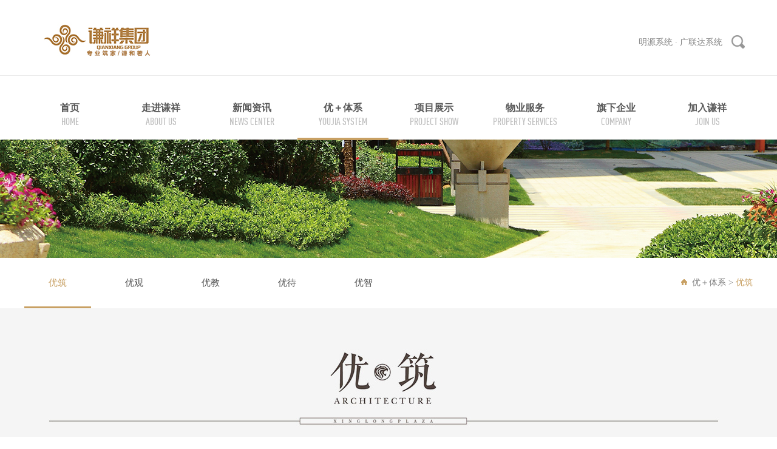

--- FILE ---
content_type: text/html; charset=gb2312
request_url: http://qxqiye.cn/system.aspx
body_size: 3503
content:
<!DOCTYPE html PUBLIC "-//W3C//DTD HTML 4.0 Transitional//EN" "http://www.w3.org/TR/xhtml1/DTD/xhtml1-transitional.dtd">
<html xmlns="http://www.w3.org/1999/xhtml">
<head>
<meta http-equiv="Content-Type" content="text/html; charset=gb2312" />
<meta name="author" content="新火线www.fo-sun.com" />
<title>优筑 - 谦祥集团</title>
<script type="text/javascript" src="js/jquery-1.7.2.js"></script>
<script type="text/javascript" src="js/jquery.SuperSlide.2.1.js"></script>
<script type="text/javascript" src="js/serch.js"></script>
<link rel="stylesheet" type="text/css" href="css/qxqiye.css"/>
<link rel="stylesheet" type="text/css" href="wow/animate.min.css"/>
<script src="js/global.js"></script>
<script src="js/jquery.nicescroll.min.js"></script>
</head>
<body>
<div class="engdd ziti">
  <div class="eng_ft">HOME</div>
  <div class="eng_ft"> about us</div>
  <div class="eng_ft"> news center</div>
  <div class="eng_ft">youjia system</div>
  <div class="eng_ft"> project show </div>
  <div class="eng_ft">property services </div>
  <div class="eng_ft">Company</div>
  <div class="eng_ft">join us</div>
</div>
<div class="top">
  <div class="logo"><a href="index.aspx"><img src="images/logo.jpg" /></a></div>
  <div class="headlink"> <a href="javascript:;" class="icon-search" rel="nofollow">
    <form id="topsech" name="topsech" method="post" action="search.aspx" style="margin:0px">
      <div class="header-search">
        <input type="text" name="kwd" value="" class="hs-input" placeholder="关键词输入..." style="border: 0px;outline:none;">
        <input type="submit" value="" class="hs-submit">
      </div>
    </form>
    </a> </div>
  <div class="navtt" style="text-align:right;"><a href="http://erp.qxqiye.com:8001" target="_blank">明源系统</a> · <a href="http://geps.qxqiye.com:8088" target="_blank">广联达系统</a> &nbsp;&nbsp;</div>
</div>
<div class="lineqx"></div>
<div id="header" class="neiheader">
  <div id="headerbody">
    <ul id="navbig">
      <li id="navmove"></li>
      <li class="navmore"><a href="index.aspx">首页</a></li>
      <li class="navmore"><a href="about.aspx" >走进谦祥</a>
         <div>
          <ul>
            <li>
              <dl>
                <dd><a href="about.aspx?t=21">董事长致辞</a></dd>
<dd><a href="about.aspx?t=22">集团简介</a></dd>
<dd><a href="about.aspx?t=23">企业愿景</a></dd>
<dd><a href="about.aspx?t=24">企业文化</a></dd>
<dd><a href="about.aspx?t=25">集团架构</a></dd>
<dd><a href="about.aspx?t=26">企业荣誉</a></dd>
<dd><a href="about.aspx?t=27">大事记</a></dd>

              </dl>
            </li>
            <li> <img src="images/ttba.jpg" /></li>
          </ul>
        </div>
      </li>
      <li class="navmore"><a href="news.aspx"  target="_self">新闻资讯</a>
        <div>
          <ul>
            <li>
              <dl>
                <dd><a href="news.aspx?t=28">集团新闻</a></dd>
<dd><a href="news.aspx?t=29">项目动态</a></dd>
<dd><a href="news.aspx?t=64">视频展示</a></dd>

              </dl>
            </li>
            <li> <img src="images/q06.jpg" /></li>
          </ul>
        </div>
      </li>
      <li id="navactive" class="navmore"><a href="system.aspx"  target="_self">优＋体系 </a>
        <div>
          <ul>
            <li>
              <dl>
                <dd><a href="system.aspx?t=31">优筑</a></dd>
<dd><a href="system.aspx?t=32">优观</a></dd>
<dd><a href="system.aspx?t=33">优教</a></dd>
<dd><a href="system.aspx?t=34">优待</a></dd>
<dd><a href="system.aspx?t=35">优智</a></dd>

              </dl>
            </li>
            <li> <img src="images/q03.jpg" /></li>
          </ul>
        </div>
      </li>
      <li class="navmore"><a href="project.aspx"  target="_self">项目展示 </a>
        <div>
          <ul>
            <li>
              <dl>
                <dd><a href="projects/index.aspx?t=2">谦祥·时光序</a></dd>
<dd><a href="projects/index.aspx?t=3">谦祥·万华城</a></dd>
<dd><a href="projects/index.aspx?t=1">谦祥·万和城</a></dd>

              </dl>
            </li>
            <li> <img src="images/q04.jpg" /></li>
          </ul>
        </div>
      </li>
      <li class="navmore"><a href="property.aspx"  target="_self">物业服务 </a>
        <div>
          <ul>
            <li>
              <dl>
                <dd><a href="property.aspx?t=37">物业简介</a></dd>
<dd><a href="property.aspx?t=73">物业理念</a></dd>
<dd><a href="property.aspx?t=39">物业动态</a></dd>
<dd><a href="property.aspx?t=40">联系我们</a></dd>

              </dl>
            </li>
            <li> <img src="images/q05.jpg" /></li>
          </ul>
        </div>
      </li>
      <li class="navmore"><a href="company.aspx"  target="_self">旗下企业 </a>
        <div>
          <ul>
            <li>
              <dl>
                <dd><a href="company.aspx?t=41">投资运营</a></dd>
<dd><a href="company.aspx?t=42">地产开发</a></dd>
<dd><a href="company.aspx?t=43">商业运营</a></dd>
<dd><a href="company.aspx?t=44">物业服务</a></dd>
<dd><a href="company.aspx?t=72">文化教育</a></dd>

              </dl>
            </li>
            <li> <img src="images/q01.jpg" /></li>
          </ul>
        </div>
      </li>
      <li class="navmore"><a href="hr.aspx"  target="_self">加入谦祥 </a>
        <div>
          <ul>
            <li>
              <dl>
                <dd><a href="hr.aspx?t=45">人才理念</a></dd>
<dd><a href="hr.aspx?t=46">社会招聘</a></dd>
<dd><a href="hr.aspx?t=48">团队建设</a></dd>
<dd><a href="hr.aspx?t=49">人才培养</a></dd>
<dd><a href="hr.aspx?t=50">员工风采</a></dd>
<dd><a href="hr.aspx?t=51">联系我们</a></dd>

              </dl>
            </li>
            <li> <img src="images/q02.jpg" /></li>
          </ul>
        </div>
      </li>
    </ul>
  </div>
</div>
<!-- 轮播图结束 --> 
<script type="text/javascript" src="js/SlideDownNav.js"></script>
<div class="blank105"></div>
<div style="width:100%;height:195px;text-align:center;background:url(images/you.jpg) no-repeat top center; clear:both;"></div>
<div class="navmenu">
  <div class="w1200">
    <div class="columns  wow fadeInLeft animated">
      <ul>
        <li class="on"><a href="system.aspx?t=31">优筑<i></i></a></li>
<li><a href="system.aspx?t=32">优观<i></i></a></li>
<li><a href="system.aspx?t=33">优教<i></i></a></li>
<li><a href="system.aspx?t=34">优待<i></i></a></li>
<li><a href="system.aspx?t=35">优智<i></i></a></li>

      </ul>
    </div>
    <div class="crumbs wow fadeInRight animated"><img src="images/home.gif" />&nbsp; 优＋体系 > <font class="dh">优筑</font></div>
  </div>
</div><div class="juzhongbg">
  <div class="juzhong wow fadeInUp animated">
    <div class="neirong">
    <p><img src="/upload/201805/50122ccc-870a-4fee-8cd2-2592489fe2ae.jpg" /><br /></p>
    </div>
  </div>
</div>
<script type="text/javascript">
        $(function () {
            $(".columns #li" +12 +"").addClass("on");
        })
    </script> 
<script type="text/javascript" src="js/other.js"></script> 
<script src="wow/wow.min.js"></script> 
<script>
if (!(/msie [6|7|8|9]/i.test(navigator.userAgent))){
	new WOW().init();
};
</script> 
<div class="bottombg">
  <div class="bottom">
    <div class="bottom_l">谦祥集团 版权所有  ·  <a href="about.aspx?t=22">关于谦祥</a>  ·  <a href="about.aspx?t=65">法律声明</a> ·  <a href="hr.aspx?t=51">联系方式</a>
    <div><a href="https://beian.miit.gov.cn/" target="_blank">闽ICP备2023017481号-1</a> |  技术支持 ：<a href="http://www.fo-sun.com" title="新火线" target="_blank">新火线</a></div></div>
    <div class="bottom_m"><div class="erwei"><img src="images/demo_13.jpg"><span class="d-project-erwei"> <img alt="" width="258" height="258" src="images/weixinzl.jpg"> </span></div></div>
    <div class="bottom_r">  <script language="javascript" type="text/javascript" src="js/index_compress.js"></script> 
        <script language="JavaScript" type="text/javascript">
			  var select_type='1' //下拉列表框的开式：0为选择，1为跳转
			  var input_Name='class_select' //隐藏域的ＩＤ
			  var select_W=201;  //选择框的宽;
			  var select_H=26;  //选择框的高;
			  var font_size=14;  //框里的字体大小;
			  var form_name='form3'  //表单名称;
			  var font_color='#ffffff'  //字体颜色;
			  var select_bgImg='images/link.gif'
			  var add_item=new Array();
			 add_item[0]="|0";
	          add_item[1] = "郑州市房管局|http://www.zzfdc.gov.cn/";

show_select(select_type,input_Name,select_W,select_H,select_bgImg,add_item,form_name,font_color,font_size);
                </script> </div>
  </div>
</div>
<script src="js/backtop.js"></script>
<!--统计开始-->
<div style="display:none">
<script type="text/javascript">var cnzz_protocol = (("https:" == document.location.protocol) ? " https://" : " http://");document.write(unescape("%3Cspan id='cnzz_stat_icon_1254079540'%3E%3C/span%3E%3Cscript src='" + cnzz_protocol + "s4.cnzz.com/stat.php%3Fid%3D1254079540' type='text/javascript'%3E%3C/script%3E"));</script>
</div>
<!--统计结束-->

</body>
</html>


--- FILE ---
content_type: text/css
request_url: http://qxqiye.cn/css/qxqiye.css
body_size: 14710
content:
@charset "gb2312";
body {
	margin:0px;
	padding:0px;
	font-size:14px;
	font-family: "Microsoft YaHei", "微软雅黑";
	background:#fff;
	line-height:26px;
	color:#818181;
}
@font-face {
font-family: 'dincond-medium-webfont';
src: url('../fonts/dincond-medium-webfont.eot');
src: url('../fonts/dincond-medium-webfont.eot?#iefix') format('embedded-opentype'), url('../fonts/dincond-medium-webfont.woff2') format('woff2'), url('../fonts/dincond-medium-webfont.woff') format('woff'), url('../fonts/dincond-medium-webfont.ttf') format('truetype'), url('../fonts/dincond-medium-webfont.svg#novecentowide-bold-webfont') format('svg');
}
h1, h2, h3, h4, h5{
	margin: 0px;
	padding: 0px;
}
a {
	color:#818181;
	text-decoration:none;
}
a:hover {
	color:#b4935f;
	text-decoration:none;
}
dl {
	margin:0px;
	padding:0px;
}
dd {
	display: block;
	margin:0px;
	padding:0px;
	-webkit-margin-start: 5px;
}
form {
	margin:0px;
	padding:0px;
}
img {
	border:0;
}
div {
	margin:0px;
	padding:0px;
}
ul {
	list-style:none;
	margin:0px;
	padding:0px;
}
li {
	list-style:none;
	margin:0px;
	padding:0px;
}
p {
	margin: 0px;
	padding: 0px;
	padding-bottom: 12px;

}
table{
	font-size:14px;
	line-height:28px;
}
.top{
width:1200px;
margin:0 auto;
height:87px;
padding-top:37px;
}
.lineqx{
	background:#ebebeb;
	height:1px;
	clear:both;
	overflow:hidden;
}
.logo{
float:left;
width:280px;
padding-left:30px;
}
.navtt{
float:right;
width:241px;
padding-top:20px;
}
.headlink { width: 38px; height: 38px; float: right; padding-top:17px; }
.headlink a { display: block; width: 38px; height: 38px; -webkit-transition: all .3s; transition: all .3s; }
/*.headlink a:hover{border-color:#4957a2;}*/
.icon-search { background: url(../images/ser.gif) no-repeat 0 3px; float: left; position: relative; }
.headlink .show.icon-search { border-color: #fff; }
.header-search { position: absolute; top: 0px; right: -1px; width: 0px; height: 36px; background: #fff; z-index: 10; overflow: hidden; -webkit-transition: all .4s; transition: all .4s; border: 0; }
.show .header-search { width: 242px; border: 1px solid #cccccc; }
.hs-input { width: 200px; height: 36px; line-height:36px; float: left; border:none; }
.hs-submit { width: 38px; height: 38px; background: url(../images/ser.gif) no-repeat 0px 6px;  cursor: pointer; border:none; }
.engdd{position:absolute; width:1200px; margin-left:-600px; left:50%;top:188px; }
.eng_ft{float:left; width:150px; text-align:center;color:#666;vertical-align:middle;text-decoration:none; height:57px; font-size:16px; color:#bebebe;text-transform : uppercase}
/*顶部导航*/

/*#content .nav .g-wrap {overflow:visible;}*/
.navmenu {
    height: 83px;
	clear:both;
}
.w1200{
	width:1200px;
	margin:0 auto;
}
.navmenu .crumbs {
	float:right;
	padding-left:13px;
	color:#818181;
	font-size:14px;
	text-align:center;
	line-height:21px;
	padding-top:30px;
	position:relative;
}

.columns{position:relative; float: left; height:83px; display:block; line-height:83px;}
.columns ul{overflow: hidden;margin: 0;padding: 0;}
.columns li{float: left;line-height:83px;}
.columns li a{position:relative; font-size: 15px;color: #515151; width:110px; margin-right:16px; text-align: center;position: relative;-webkit-transition: color 0.3s; -moz-transition: color 0.3s; transition: color 0.3s; display:block;}
.columns li a i{display:block; position:absolute; left:50%; bottom:0; width:0; height:3px; background-color: #c8a063; transition: all .3s; -webkit-transition: all .3s; -moz-transition: all .3s;}
.columns li.on a i,.columns  li a:hover i{left:0; width:100%; display:block;}
.columns li.on a ,.columns  li a:hover{color:#c8a063;}
.flash {
	height: 393px;
	margin: 0px auto;
	overflow: hidden;
	position: relative;
	width: 100%;
	background:#3b3f4a;
}
.slides_container {
	height: 393px;
	overflow: hidden;
	width: 100%;
}

.paginposition {
	bottom: 0;
	padding: 30px 0;
	position: absolute;
	text-align: center;
	width: 100%;
	z-index: 100;
}
.pagininer {
	width: 1000px;
	margin: 0 auto;
	position: relative;
}
.slides_control a {
	padding: 393px 1920px;
}
.picnumeric {
	position: absolute;
	width:200px;
	margin-left:-100px;
	left:50%;
}
.picnumeric li {
	display: block;
	float: left;
}
.picnumeric a {
	background:#fff;
	width:40px;
	height:3px;
	color: #FFFFFF;
	float: left;
	font-size: 13px;
	font-weight: bold;
	line-height: 13px;
	margin-right: 9px;
	text-indent: -9999px;
}
.picnumeric .current a {
		background:#c8a063;
	color: #FFFFFF;
	text-decoration: none;
}
.slides_control li {
	background-position: center top;
	background-repeat: no-repeat;
	height: 393px;
	overflow: hidden;
	width:100%;
}
.slides_control {
	width: 100% !important;
}
.prev .bg {
	background: url(../images/left.png) no-repeat scroll 0 0 transparent;
	height: 52px;
	width: 52px;
}
.prev .bg:hover {
	background: url(../images/left1.png) no-repeat scroll 0 0 transparent;
}
.next .bg {
	background:url(../images/r.png) no-repeat;
	height: 52px;
	width: 52px;
}
.next .bg:hover {
	background: url(../images/r1.png) no-repeat scroll 0 0 transparent;
}
.prev {
	left: -52px;
	position: absolute;
	top: 240px;
	z-index: 99;
}
.next {
	right: -52px;
	position: absolute;
	top: 240px;
	z-index: 99;
}
.Stock {
	color: #7C849C;
	font-weight: bold;
	padding: 10px 0;
}
.Stock span {
	color: #7C849C;
	font-size: 13px;
	padding: 0 7px;
	font-weight:bold;
}
.Stock .Percent {
	color: #7C849C;
}
.contentbg{
width:100%;
margin:0 auto;
overflow:hidden;
padding:66px 0px 90px 0px;
background:#f3f3f3;
}
.content{
width:1200px;
margin:0 auto;
}
.contentny{
width:1200px;
margin:0 auto;
padding:100px 0px;
}
.content_l{
float:left;
text-align:left;
width: 834px;
height: 390px;
overflow:hidden;
background:#fff;

	}
	.ipg1{height: 243px;overflow:hidden;}
.ipg1-l{height: 180px;float: left;padding: 14px 30px 39px 0;border-right: 2px solid #f0eeee;overflow: hidden;}
.ipg1-l .img{float: left;}
.ipg1-font{width: 342px;height: 180px;float: left;padding-left: 31px;position: relative;}
.ipg1-font h3{margin: 0;font-size: 18px;line-height: 24px;color: #58585e;}
.ipg1-font h4{margin: 0;padding-top: 15px;font-size: 24px;line-height: 24px;color: #656577;font-family: 'dincond-medium-webfont';font-weight: normal;}
.ipg1-font p{margin: 0;padding-top: 4px;font-size: 14px;line-height: 22px;color: #949a9e;}
.ipg1-font .icon{position: absolute;left: 31px;bottom: 0;}
.ipg1-font .icon em{display: inline-block;padding: 0 12px 0 30px;font-size: 16px;color: #c9c9cf;line-height: 15px;font-style: normal;font-family: 'dincond-medium-webfont';}
.ipg1-font .icon .eye{background: url(../images/icon5.png) no-repeat left center;}
.ipg1-r{float: left;padding: 14px 0 39px 0;}
.content_r {
float:right;
text-align:left;
width:351px;
height: 390px;
overflow:hidden;

	}
.content_r ul li a{
	width:354px;
	padding-left:95px;
	height:124px;
	overflow:hidden;
	border-left:2px solid #c8a063;
	display:block;
	background:url(../images/wang.png) #fff no-repeat -114px 30px;
transition: all .5s;
    -webkit-transition: all .5s;
    -moz-transition: all .5s;
    -ms-transition: all .5s;
    -o-transition: all .5s;
}
.content_r ul li a:hover{
	background:url(../images/wang.png) #c8a063 no-repeat  7px 30px;
	color:#fff;
}
.content_r ul li a.wang1{
	background:url(../images/wang.png) #fff no-repeat -114px -100px;
}
.content_r ul li a.wang1:hover{
	background:url(../images/wang.png) #c8a063 no-repeat  7px -100px;
}
.content_r ul li a.wang2{
	background:url(../images/wang.png) #fff no-repeat -114px -234px;
}
.content_r ul li a.wang2:hover{
	background:url(../images/wang.png) #c8a063 no-repeat  7px -234px;
}
.content_r ul li a:hover h3{
	color:#fff;
}
.content_r ul li a h3{
	font-size:24px;
	clear:both;
	padding-top:34px;
	height:30px;
	color:#323232;
	font-weight:500;
}
.content_r ul li{
	padding-bottom:9px;
}

	.sy_ch{
	color:#767676;
	font-size:18px;
	height:30px;
	line-height:30px;
	padding-top:30px;
	clear:both;
	}
	.sy_eng{
	color:#949494;
	font-size:18px;
	   font-family: 'dincond-medium-webfont';
	height:30px;
	text-transform : uppercase;
	line-height:30px;
	clear:both;
	}
	.sy_hanhai{
	width:296px;
	margin:0 auto;
	clear:both;
	border-bottom:1px solid #dedede;
	height:40px;
	line-height:40px;
	padding-top:15px;
	}
.ziti{
	   font-family: 'dincond-medium-webfont';
	   }
	   	.sy_bt{
	color:#949494;
	font-size:24px;
	   font-family: 'dincond-medium-webfont';
	height:30px;
	text-transform : uppercase;
	line-height:30px;
	clear:both;
	text-align:center;
	padding:100px 0px 90px 0px;
	}

.sy_img { display: block; width: 390px; height: 235px; float: left; overflow: hidden; }
.sy_img a  img { -webkit-transition: 1s; -moz-transition: 1s; -o-transition: 1s; }
.sy_img a:hover img { -webkit-transform: scale(1.05); -o-transform: scale(1.05); -moz-transform: scale(1.05); }

.bottombg {
	width:100%;
	text-align:center;
	clear:both;
	height:100px;
	padding-top:40px;
}
.bottom {
	width:1200px;
	margin:0 auto;
	color:#666;
}
.bottom_m {
	width:200px;
	float:left;
	text-align:left;
}
.erwei{
	float:left;
	cursor:pointer;
}
.erwei .d-project-erwei { position: absolute; width: 196px; height: 0px; bottom: 60px; left: -44px; overflow: hidden; transition: all .3s; }
.erwei .d-project-erwei img { width: 100%; }
.erwei:hover .d-project-erwei { height: 196px; transition: all .3s;  }
.erwei:hover .d-project-erwei img { height: 196px; transition: all .3s; margin-left:0px;  }
.bottom_l {
	width:340px;
	float:left;
	text-align:left;
}
.bottom_l a{
	font-size:14px;
	color:#666666;

}
.bottom_l a:hover{
	font-size:14px;
	color:#c8a063;
	font-weight:bold;
}
	
.bottom_01{
	width:156px;
	float:left;
	padding-top:3px;
}
	
.bottom_m {
	width:140px;
	float:left;
	position:relative;
}
.bottom_m  img{
	margin-right:5px;
}
.bottom_r {
	width:220px;
	float:right;
	text-align:left;
	color:#363636;
	font-size:12px;
	line-height:23px;
	padding-top:3px;
}
.qlslogo {
	border-top:1px solid #e3e3e3;
	border-bottom:1px solid #e3e3e3;
	height:150px;
	padding-top:32px;
	width:100%;
	clear:both;
	background:#FFF;
}
.qls{
	width:1200px;
	margin:0 auto;
}
.tu_l{
float:left;
width:600px;
text-align:left;
}
.tu_r{
float:right;
width:150px;
}
.tu_r ul li a{
float:left;
height:40px;
line-height:40px;
width:150px;
text-indent:20px;
color:#000;
}
.tu_r ul li a:hover{
float:left;
background:#e6212a;
height:40px;
line-height:40px;
color:#FFFFFF;
}
/* 本例子css */
		.picMarquee-left{ width:1200px;  overflow:hidden; position:relative; }
		.picMarquee-left .hd{ overflow:hidden;  height:30px; background:#f4f4f4; padding:0 10px;  }
		.picMarquee-left .hd .prev,.picMarquee-left .hd .next{ display:block;  width:5px; height:9px; float:right; margin-right:5px; margin-top:10px;  overflow:hidden;
			 cursor:pointer; background:url("../images/arrow.png") no-repeat;}
		.picMarquee-left .hd .next{ background-position:0 -50px;  }
		.picMarquee-left .hd .prevStop{ background-position:-60px 0; }
		.picMarquee-left .hd .nextStop{ background-position:-60px -50px; }
		.picMarquee-left .bd{ padding:10px;   }
		.picMarquee-left .bd ul{ overflow:hidden; zoom:1; }
		.picMarquee-left .bd ul li{ margin:0 8px; float:left; _display:inline; overflow:hidden; text-align:center;  }
		.picMarquee-left .bd ul li .pic{ text-align:center; }
		.picMarquee-left .bd ul li .pic img{ width:116px; height:87px; display:block; padding:2px; border:1px solid #fff; }
		.picMarquee-left .bd ul li .pic a:hover img{ border-color:#ccc;  }
		.picMarquee-left .bd ul li .title{ line-height:24px;   }
.about_ban {
    width: 100%;
    height:310px;
    overflow: hidden;
    text-align: center;
    background: url(../images/about_ban.jpg)  no-repeat top center;
	text-align:center;
	color:#FFFFFF;
	font-size:60px;
	position:relative;
	padding-top:200px;
}
.project_ban {
    width: 100%;
    height:310px;
    overflow: hidden;
    text-align: center;
    background: url(../images/project_ban.jpg)  no-repeat top center;
	text-align:center;
	color:#FFFFFF;
	font-size:60px;
	position:relative;
	padding-top:200px;
}
.news_ban {
    width: 100%;
    height:310px;
    overflow: hidden;
    text-align: center;
    background: url(../images/news_ban.jpg)  no-repeat top center;
	text-align:center;
	color:#FFFFFF;
	font-size:60px;
	position:relative;
	padding-top:200px;
}

.product_ban {
    width: 100%;
    height:310px;
    overflow: hidden;
    text-align: center;
    background: url(../images/productbg.jpg)  no-repeat top center;
	text-align:center;
	color:#FFFFFF;
	font-size:60px;
	position:relative;
	padding-top:200px;
}
.scroll_d{background:url(../images/icon.png) left center no-repeat;width:23px;height:34px;position:absolute;bottom:77px;left:50%;margin-left:-11.5px;cursor:pointer;}
.mouseDown{-webkit-transform-style: preserve-3d;-moz-transform-style: preserve-3d;-ms-transform-style: preserve-3d;-o-transform-style: preserve-3d;-webkit-transform: rotateZ(0deg) rotateY(0deg) rotateX(0deg) translate3d(0px, 0px, 0px);-moz-transform: rotateZ(0deg) rotateY(0deg) rotateX(0deg) translate3d(0px, 0px, 0px);-ms-transform: rotateZ(0deg) rotateY(0deg) rotateX(0deg) translate3d(0px, 0px, 0px);-o-transform: rotateZ(0deg) rotateY(0deg) rotateX(0deg) translate3d(0px, 0px, 0px);-webkit-animation:animations100 0.8s ease infinite;-moz-animation:animations100 0.8s ease infinite;-ms-animation:animations100 0.8s ease infinite;-o-animation:animations100 0.8s ease infinite;}
@-webkit-keyframes animations100{
	0%{-webkit-transform: rotateZ(0deg) rotateY(0deg) rotateX(0deg) translate3d(0px, 0px, 0px);-moz-transform: rotateZ(0deg) rotateY(0deg) rotateX(0deg) translate3d(0px, 0px, 0px);-ms-transform: rotateZ(0deg) rotateY(0deg) rotateX(0deg) translate3d(0px, 0px, 0px);-o-transform: rotateZ(0deg) rotateY(0deg) rotateX(0deg) translate3d(0px, 0px, 0px);}
	50%{-webkit-transform: rotateZ(0deg) rotateY(0deg) rotateX(0deg) translate3d(0px, 10px, 0px);-moz-transform: rotateZ(0deg) rotateY(0deg) rotateX(0deg) translate3d(0px, 0px, 0px);-ms-transform: rotateZ(0deg) rotateY(0deg) rotateX(0deg) translate3d(0px, 0px, 0px);-o-transform: rotateZ(0deg) rotateY(0deg) rotateX(0deg) translate3d(0px, 0px, 0px);}
	100%{-webkit-transform: rotateZ(0deg) rotateY(0deg) rotateX(0deg) translate3d(0px, 0px, 0px);-moz-transform: rotateZ(0deg) rotateY(0deg) rotateX(0deg) translate3d(0px, 0px, 0px);-ms-transform: rotateZ(0deg) rotateY(0deg) rotateX(0deg) translate3d(0px, 0px, 0px);-o-transform: rotateZ(0deg) rotateY(0deg) rotateX(0deg) translate3d(0px, 0px, 0px);}	
}

.nfly_title{
	text-align:center;
	padding-bottom:30px;
	overflow:hidden;
}
.neirong{
	width:1200px;
	clear:both;
	line-height:28px;
	clear:both;
}
.lineabout{
	text-align:center;
	padding:10px 0px;
	clear:both;
	overflow:hidden;
}
.title_cn{
	font-size:30px;
	color:#484848;
	height:40px;
	line-height:40px;
}
.title_en{
	font-size:16px;
	color:#515151;
	height:32px;
	line-height:32px;
	padding-bottom:7px;
	text-transform : uppercase;
	font-family:Arial, Helvetica, sans-serif;
}
.about_con{
clear:both;
}
.about_neirong{
width:1200px;
clear:both;
padding-bottom:40px;
overflow:hidden;
color:#949494;
margin:0 auto;
}
.about_neirongl{
width:290px;
float:left;
}
.about_neirongr{
width:840px;
float:right;
line-height:30px
}
.about_neirongr p{
padding-bottom:30px;
}
.contact{
width:100%;
clear:both;
background:#b29877;
overflow:hidden;
height:500px;
}
.contact_l{
width:50%;
float:left;
}
.contact_r{
width:50%;
float:right;
padding-top:120px;
}
.hha{
width:400px;
background:url(../images/hha.png) no-repeat 180px 0px;
clear:both;
color:#fff;
font-weight:bold;
text-indent:40px;
padding-top:30px;
height:90px;
line-height:90px;
margin-left:80px;
}
.hhb{
width:400px;
background:url(../images/hhb.png) no-repeat 180px 0px;
clear:both;
color:#fff;
font-weight:bold;
text-indent:160px;
padding-top:30px;
height:90px;
line-height:90px;
margin-left:80px;
}
/* 项目图片滚动 */
    .project-leftdc {
	width:1200px;
	overflow:hidden;
	position:relative;
}
.project-leftdc .hd .prev {
	display:block;
	cursor:pointer;
	position:absolute;
	width:52px;
	height:60px;
	top:260px;
	left:0px;
	background:url(../images/prevh.png) no-repeat;
}
.project-leftdc .hd .next {
	background:url(../images/nexth.png) no-repeat;
	position:absolute;
	right:0px;
	top:260px;
	cursor:pointer;
	width:36px;
	height:60px;
}
.project-leftdc .hd .prev:hover {
	display:block;
	cursor:pointer;
	position:absolute;
	width:52px;
	height:60px;
	top:260px;
	left:0px;
	background:url(../images/prev.png) no-repeat;
}
.project-leftdc .hd .next:hover {
	background:url(../images/next.png) no-repeat;
	position:absolute;
	right:0px;
	top:260px;
	cursor:pointer;
	width:36px;
	height:60px;
}
.project-leftdc .hd .prevStop {
	background-position:-60px 0;
}
.project-leftdc .hd .nextStop {
	background-position:-60px -50px;
}
.project-leftdc .hd ul {
      float: right;
    overflow: hidden;
    zoom: 1;
    margin-top: 10px;
    zoom: 1;
    position: absolute;
    left: 460px;
    top: 500px;
    cursor: pointer;
    z-index: 1000;
}
.project-leftdc .hd ul li {
	float:left;
	width:14px;
	height:14px;
	overflow:hidden;
	margin-right:5px;
	text-indent:-999px;
	cursor:pointer;
    background:#e9e9e9;-webkit-border-radius:50%;-moz-border-radius:50%;border-radius:50%;
}
.project-leftdc .hd ul li.on {
	 background:#007a6d;
}
.project-leftdc .bd {
	padding:10px;
	margin:0px 20px 0px 64px;
}
.project-leftdc .bd ul {
	overflow:hidden;
	zoom:1;
}
.project-leftdc .bd ul li {
	float:left;
	_display:inline;
	text-align:center;
	width:355px;
}
.project-leftdc .bd ul li .pic {
	text-align:center;
}
.project-leftdc .bd ul li .pic img {
	width:320px;
	height:220px;
	display:block;
}
.project-leftdc .bd ul li .pic a:hover img {
	border-color:#999;
}
.project-leftdc .bd ul li .title .add {
	color:#868686;
	text-align:left;
	padding-left:5px;
	padding-right:30px;
}
.project-leftdc .bd ul li .title .ttba {
padding:0px 0px;
}
.project-leftdc .bd ul li .title h1 {
background:#007a6d;
height:35px;
line-height:35px;
color:#fff;
font-size:14px;
}
.project-leftdc .bd ul li .title .tel {
	margin-top:5px;
	color:#868686;
	background:url(../images/cirl.png) no-repeat;
	text-align:left;
	height:36px;
}
.zaishou{
font-size:34px;
color:#020202;
height:80px;
line-height:80px;
text-align:left;
}
/* 项目图片滚动 */
    .project-lefthis {
	width:1200px;
	position:relative;
}
.project-lefthis .hd .prev {
	display:block;
	cursor:pointer;
	position:absolute;
	width:36px;
	height:60px;
	top:180px;
	left:-40px;
	background:url(../images/t01.png) no-repeat;
}
.project-lefthis .hd .next {
	background:url(../images/t02.png) no-repeat;
	position:absolute;
	right:-40px;
	top:180px;
	cursor:pointer;
	width:36px;
	height:60px;
}
.project-lefthis .hd .prev:hover {
	display:block;
	cursor:pointer;
	position:absolute;
	width:36px;
	height:60px;
	top:180px;
	left:-40px;
	background:url(../images/t01a.png) no-repeat;
}
.project-lefthis .hd .next:hover {
	background:url(../images/t02a.png) no-repeat;
	position:absolute;
	right:-40px;
	top:180px;
	cursor:pointer;
	width:36px;
	height:60px;
}
.project-lefthis .hd .prevStop {
	background-position:-60px 0;
}
.project-lefthis .hd .nextStop {
	background-position:-60px -50px;
}
.project-lefthis .hd ul {
      float: right;
    overflow: hidden;
    zoom: 1;
    margin-top: 10px;
    zoom: 1;
    position: absolute;
    left: 460px;
    top: 500px;
    cursor: pointer;
    z-index: 1000;
}
.project-lefthis .hd ul li {
	float:left;
	width:14px;
	height:14px;
	overflow:hidden;
	margin-right:5px;
	text-indent:-999px;
	cursor:pointer;
    background:#e9e9e9;-webkit-border-radius:50%;-moz-border-radius:50%;border-radius:50%;
}
.project-lefthis .hd ul li.on {
	 background:#007a6d;
}
.project-lefthis .bd {
	padding:0px;

}
.project-lefthis .bd ul {
	overflow:hidden;
	zoom:1;
}
.project-lefthis .bd ul li {
	float:left;
	_display:inline;
	text-align:center;
	width:379px;
	height:361px;
	background:#fff;
	margin:0px 10px 0px 10px;
}
.project-lefthis .bd ul li .tel {
width:379px;
	height:221px;
	overflow:hidden;
}
.project-lefthis .bd ul li .tel img {
	width:379px;
	height:221px;
	display:block;
	transition:.6s all; -webkit-transition:.6s all;
}
.project-lefthis .bd ul li a:hover .tel img 
	{ transform:scale(1.2,1.2); -webkit-transform:scale(1.2,1.2);}

.project-lefthis .bd ul li .add {
	color:#fff;
	text-align:center;
	padding-top:18px;
}

.dgtitle{
font-size:46px;
height:80px;
line-height:80px;
}
.kksb{
color:#ad181f;
font-size:30px;
clear:both;
padding-top:40px;
}
.kksb2{
font-size:16px;
clear:both;
border-bottom:1px solid #eaeaea;
height:40px;
line-height:40px;
padding-bottom:10px;
}
.dh{
	color:#c8a063;
}
	
#menu_dh {
	float: left; 
	position: relative;
	left: 50%;
}
#menu_dh li {
	float:left;
	margin-left:28px;
	position: relative;/* 只能用相对不能用绝对 */ 
    left: -50%;/* 或者right: 50%; */ 
}

#menu_dh li a {
	float:left;
	color:#818181;
	width:196px;
	height:44px;
	font-size:16px;
	line-height:44px;
	text-align:center;
    border: 1px solid #818181;
    border-radius: 50px;
	text-transform: uppercase;
 transition: all .5s;
 -webkit-transition: all .5s;
 -moz-transition: all .5s;
 -ms-transition: all .5s;
 -o-transition: all .5s;
}
#menu_dh li a:hover {
	float:left;
	color:#ad181f;
		width:196px;
	height:44px;
	text-align:center;
    border: 1px solid #ad181f;
}
#menu_dh li a.nomal {
	float:left;
	color:#ad181f;
		width:196px;
	height:44px;
	text-align:center;
    border: 1px solid #ad181f;
}	

/*内页*/
.main-list{width:1200px; margin: 0 auto; padding-top:0px; overflow:hidden; }
.main-list-con{width:350px;height:340px;margin:0 10px 10px 10px;float:left; overflow:hidden;}
.main-con-top{width:350px;height:269px;position:relative;overflow:hidden;z-index:3;display:block;}
.main-con-top span{width:88px;height:26px;line-height:26px; font-size:12.5px;color:#fff;font-weight:bold; text-align:center; background:url("../images/project/arrow-4.png") no-repeat center center;position:absolute;top:36px;right:3px;display:block;}
.main-con-top .main-con-pro{width:350px;height:0px;position:absolute;bottom:0;left:0;text-align:center;filter:alpha(opacity=89); background:#0c2873;opacity:0.89;-webkit-transition:all 300ms;-moz-transition:all 300ms;-ms-transition:all 300ms;transition:all 300ms;}
.main-con-top .main-con-pro i{width:350px;height:108px;display:block;text-align:center;position:relative;}
.main-con-top .main-con-pro p{font-size:26px;color:#ffffff;font-weight:bold;padding-top:0px;position: relative;z-index:20; background:url(../images/tel.png) no-repeat 0px 6px; width:190px; margin:0 auto; text-align:left; text-indent:40px; height:60px; line-height:60px; font-family: 'dincond-medium-webfont';}
.main-con-top:hover .main-con-pro{height:269px;transition:all 300ms;}
.main-con-bon{width:360px;height:60px; text-align:center;background:#fff;line-height:60px;}
.main-con-bon h4{font-size:16px;color:#787878; font-weight:100; height: 60px; line-height: 60px;}
.gdzz{width:380px;height:300px;margin:0 10px 10px 10px;float:left; overflow:hidden; background:#0d4da4; font-size:80px; color:#FFFFFF; padding-top:40px;}
.a-hr {
    height: 650px;
    width: 100%;
    background: url(../images/a-hr.jpg) no-repeat top center fixed #f5f5f5;
	padding-top:80px;
}
.a-hrb{
width:1200px;
margin:0 auto;
}
.a-hrc{
	padding-top: 45px;
}
.a-hrc ul{
	width: 1200px;
	height: 300px;
	overflow: hidden;
}
.a-hrc li{
	width: 200px;
	height: 300px;
	background: #fff;
	padding:20px 20px 0 22px;
	margin-right: 27px;
	transition: all 500ms ease-in 0ms;
	position: relative;
	float:left;
}
.a-hrc li:hover{
	background: #b29877;
}
.a-hrc li .tit{
	color: #444;
	transition: all 500ms ease-in 0ms;
	padding-bottom: 18px;
	background: url(../img/a-hr01.png) no-repeat center bottom;
	display: block;
	font-size: 14px;
	font-weight: bold;
}
.a-hrc li .tit span{
	color: #ff8a00;
	transition: all 500ms ease-in 0ms;
}
.a-hrc li:hover .tit{
	color: #fff;
	background-image: url(../img/a-hr02.png);
}
.a-hrc li:hover .tit span{
	color: #fff;
}
.a-hrc li .txt{
	color: #888888;
	margin-top: 18px;
	display: block;
	transition: all 500ms ease-in 0ms;
}
.a-hrc li .txt span{
	color: #333;
	transition: all 500ms ease-in 0ms;
}
.a-hrc li:hover .txt,
.a-hrc li:hover .txt span{
	color: #fff;
}
.a-hrc li .more{
	display: block;
	width: 86px;
	height: 24px;
	line-height: 24px;
	border:1px solid #666;
	color: #666;
	text-align: center;
	font-family: arial;
	border-radius: 50px;
	transition: all 500ms ease-in 0ms;
	position: absolute;
	right: 20px;
	bottom: 30px;
}
.a-hrc li:hover .more{
	background: #fff;
	color: #666666;
	border-color: #fff;	
}
.news_list .news_img {
display: block;
overflow: hidden;
margin-bottom: 1%;
position: relative;
}
.news_list li img {
width: 100%;
max-height:168px;
overflow:hidden;
}
.news_img i {
display: block;
width: 57px;
height: 57px;
position: absolute;
top: 50%;
left: 50%;
margin-left: -28px;
margin-top: -28px;
background: url(../images/icon-link.png) no-repeat center;
opacity: 0;
filter: alpha(opacity=0);
-webkit-transition: -webkit-transform 0.5s ease-out;
-moz-transition: -moz-transform 0.5s ease-out;
transition: transform 0.5s ease-out;
}
.news_img span {
display: block;
width: 100%;
height: 100%;
position: absolute;
top: 0;
left: 0;
background-color: #B39B77;
opacity: 0;
filter: alpha(opacity=0);
-webkit-transition: all 0.25s ease-in-out;
-moz-transition: all 0.25s ease-in-out;
-o-transition: all 0.25s ease-in-out;
-ms-transition: all 0.25s ease-in-out;
transition: all 0.25s ease-in-out;
}
.news_img:hover span {
opacity: 0.6;
filter: alpha(opacity=60);
}
.news_img:hover i {
opacity: 1;
filter: alpha(opacity=100);
-webkit-transform: rotate(360deg);
-moz-transform: rotate(360deg);
transform: rotate(360deg);
}
.news_img:hover img {
-webkit-transform: scale(1.2, 1.2);
-moz-transform: scale(1.2, 1.2);
-o-transform: scale(1.2, 1.2);
-ms-transform: scale(1.2, 1.2);
transform: scale(1.2, 1.2);
-webkit-transition: all 0.3s ease-out 0s;
-moz-transition: all 0.3s ease-out 0s;
-o-transition: all 0.3s ease-out 0s;
transition: all 0.3s ease-out 0s;
}
.news_img .v_ico {
display: block;
width: 57px;
height: 57px;
position: absolute;
top: 50%;
left: 50%;
margin-left: -28px;
margin-top: -28px;
background: url(../images/vicon-link.png) no-repeat center;
opacity: 0;
filter: alpha(opacity=0);
-webkit-transition: -webkit-transform 0.5s ease-out;
-moz-transition: -moz-transform 0.5s ease-out;
transition: transform 0.5s ease-out;
}
.news_img:hover .v_ico {
opacity: 1;
filter: alpha(opacity=100);
-webkit-transform: rotate(360deg);
-moz-transform: rotate(360deg);
transform: rotate(360deg);
}
.news_list .n_date {
display: block;
width: 13%;
border-right: 1px solid #ccc;
padding: 1% 1% 5% 1%;
}
.news_list .news_info {
width: 81%;
}
.n_info {
color: #666;
}
.n_tit a:hover {
color: #af9d79;
}
.n_date {
color: #999;
}
.news_con {
width: 100%;
overflow: hidden;
padding: 3px 0;
}
.news_ticheer{
width:1200px;
margin:0 auto;
clear:both;
overflow:hidden;
}

.news_ticheer li{
	float:left;
}
.news_ticheer li a{
	float:left;
	width:386px;
	height:388px;
	background:#FFF;
		transition: all 500ms ease-in 0ms;
		text-align:center;
		color:#818181;
		line-height:26px;
		margin-left:14px;
		margin-bottom:35px;
}
.news_ticheer li a img{
	width:386px;
	height:233px;
	transition:.6s all; -webkit-transition:.6s all;
}
.tupiank{
	width:386px;
	height:233px;
	overflow:hidden;
	position:relative;
}


.news_ticheer li a:hover img
{ transform:scale(1.2,1.2); -webkit-transform:scale(1.2,1.2);}

.news_ticheer li a:hover{
	float:left;
	width:386px;
	height:388px;
	background:#FFF;
}
.xxza{
width:360px;
margin:0 auto;
text-align:left;
}

.time_t {
	color:#434343;
   font-family: 'dincond-medium-webfont';
	font-weight:bold;
	height:29px;
	line-height:29px;
	margin:0 auto;
	padding-top:15px;
	font-size:24px;
	
}
.hs_jianjie{
color:#8b8b8b;
}
.news_ticheer li a  .hs_title{
color:#373737;
font-size:16px;
height:30px;
line-height:30px;
}


.huibg{
background:#f8f8f8;
}
/*fy*/
.pageWrapper {FONT-SIZE: 14px; BACKGROUND: #F7F7F7; WIDTH:100%;}
.pgbtn A {	DISPLAY: block; COLOR: #666; LINE-HEIGHT: 32px;FONT-FAMILY: verdana; TEXT-DECORATION: none}
.pagnum  a{MARGIN-left:5px; WIDTH: 38px; height:32px; BORDER:#dddddd 1px solid;s}
.pagnum A:hover {WIDTH: 38px;border:1px solid #b29d6a;text-align:center;color:#FFFFFF;background:#b49360;}
.pagnumts  a{MARGIN-left:5px; WIDTH: 62px; height:32px; background:#efefef;border:1px solid #dddddd;}
.pagnumts A:hover {WIDTH: 62px;border:1px solid #b29d6a;text-align:center;color:#FFFFFF;background:#b49360;}
a.currentpg {font-weight:bold;border:1px solid #b29d6a;text-align:center;color:#FFFFFF;background:#b49360;}

.pagek { height:25px; padding:40px 0px; clear:both; }
.pages {MARGIN: 1px 0px 1px 0px; FLOAT:right;TEXT-ALIGN: center;height:25px;}
.pagetb {MARGIN: 0px auto}
.pregro {WIDTH: 10px; PADDING-TOP: 2px; HEIGHT:10px}
.nxtgro {WIDTH: 10px; PADDING-TOP: 2px; HEIGHT:10px}
.pregro {DISPLAY: inline; FLOAT: left; MARGIN: 1px 0px 1px 5px;text-align:center;}
.nxtgro {DISPLAY: inline; FLOAT: right; MARGIN: 2px 5px 2px 0px;text-align:center;}
.pages li{ float:left;}

.message_form .minput_text {
display: block;
height:40px;
line-height: 40px;
border: 1px solid #ccc;
margin:20px 0px;
}
.minput {
background: #fff;
width: 1000px;
padding:10px;
color: #333;
}

.message_form .minput_text2 {
height: 120px;
border: 1px solid #ccc;
}
.s_button {
display: block;
width:200px;
height:40px;
line-height:40px;
background: #495257;
border-radius: 3px;
color: #fff;
font-size: 16px;
border:none;
cursor: pointer;
margin: 20px 0;
}
.s_button:hover {
color: #c8a063;
}

.vode{
margin: 20px 0;
line-height:30px;
overflow:hidden;
float:left;
}
.bieshu{background:url(../images/bieshu.jpg) no-repeat top center;
height:728px;
}
/* 项目图片滚动 */
    .project-leftxm {
	width:1200px;
	overflow:hidden;
	position:relative;
}
.project-leftxm .hd .prev {
	display:block;
	cursor:pointer;
	position:absolute;
	width:52px;
	height:60px;
	top:160px;
	left:0px;
	background:url(../images/prevh.png) no-repeat;
}
.project-leftxm .hd .next {
	background:url(../images/nexth.png) no-repeat;
	position:absolute;
	right:0px;
	top:160px;
	cursor:pointer;
	width:36px;
	height:60px;
}
.project-leftxm .hd .prev:hover {
	display:block;
	cursor:pointer;
	position:absolute;
	width:52px;
	height:60px;
	top:160px;
	left:0px;
	background:url(../images/prev.png) no-repeat;
}
.project-leftxm .hd .next:hover {
	background:url(../images/next.png) no-repeat;
	position:absolute;
	right:0px;
	top:160px;
	cursor:pointer;
	width:36px;
	height:60px;
}
.project-leftxm .hd .prevStop {
	background-position:-60px 0;
}
.project-leftxm .hd .nextStop {
	background-position:-60px -50px;
}
.project-leftxm .hd ul {
      float: right;
    overflow: hidden;
    zoom: 1;
    margin-top: 10px;
    zoom: 1;
    position: absolute;
    left: 460px;
    top: 500px;
    cursor: pointer;
    z-index: 1000;
}

.project-leftxm .hd ul li.on {
	 background:#007a6d;
}
.project-leftxm .bd {
	padding:10px;
	margin:10px 20px 0px 34px;
}
.project-leftxm .bd ul {
	overflow:hidden;
	zoom:1;
}
.project-leftxm .bd ul li {
	float:left;
	_display:inline;
	text-align:center;
	width:360px;
	margin-right:10px;
}
.news {
	width:840px;
	height:107px;
	margin-bottom:15px;
	background:#ffffff;
	border-bottom:1px solid #e2e7f0;
}
.news a {
	width:840px;
	height:107px;
	display:block;
	-webkit-transition:background-color 400ms;
	transition:background-color 400ms;
}
.news a:hover {
	color:#4a4a4a;
}
.news_jj{
padding-top:8px;
line-height:26px;
}
.news a:hover .news_jj {
	color:#b49574;
}
.kjz16{
font-size:16px;
color:#000000;
}
.news a:hover .kjz16 {
	color:#b49574;
}
.news_l {
	float:left;
	width:690px;
	line-height:21px;
	padding-top:14px;
}
.news_r {
	float:right;
	width:96px;
	text-align:center;
	color:#fff;
	padding-left:8px;
	height:87px;
	margin-top:12px;
	background:url(../images/news_07.png) no-repeat;
	font-family: 'dincond-medium-webfont';
}
.timea{
	font-size:38px;
	padding:14px 0px 5px 0px;
	font-weight:bold;
}

	.txtScroll-top{ width:840px;  overflow:hidden; position:relative;   }
		.txtScroll-top .hd{ overflow:hidden;  height:40px; line-height:40px;}
		.txtScroll-top .hd .prev,.txtScroll-top .hd .next{ display:block;  width:9px; height:5px; float:right; margin-right:5px; margin-top:10px;  overflow:hidden;
			 cursor:pointer; background:url("images/icoUp.gif") no-repeat;}
		.txtScroll-top .hd .next{ background:url("images/icoDown.gif") no-repeat;  }
		.txtScroll-top .hd ul{ float:right; overflow:hidden; zoom:1; margin-top:10px; }
		.txtScroll-top .hd ul li{ float:left;  width:12px; height:12px; overflow:hidden; margin-right:5px; text-indent:-999px; cursor:pointer;background:#dadada;-webkit-border-radius:50%;-moz-border-radius:50%;border-radius:50%;}
		.txtScroll-top .hd ul li.on{ background:#b4935f; }
		.txtScroll-top .bd{ padding:15px 0px;  }
.sn_title{
font-size:30px;
font-weight:bold;
padding-bottom:12px;
height:40px;
}
.ywqbg {
    width: 100%;
    background: url(../images/ywq.jpg) no-repeat top center fixed #f5f5f5;
	padding-top:100px;
	color:#fff;
	overflow:hidden;
}
.neirong100{
width:100%;
clear:both;
overflow:hidden;
}
.ywq_txt{
width:50%;
float:right;
background:#bea057;
padding:70px;
}
.itemhh{ height:447px; overflow:hidden; width:1200px; background:#fff;}
.itemhh .pic{ float:left; width:600px; height:447px; overflow:hidden;}
.itemhh .text{ float:left; width:50%; background:#ffffff;}
.itemhh .text h3{ font-size:28px; color:#474747; line-height:1.2;}
.itemhh .text h4{ font-size:32px; color:#474747; line-height:1.4; font-family:Arial, Helvetica, sans-serif; font-weight:bold; text-transform:uppercase;}
.itemhh .text p{ font-size:14px; line-height:28px; margin-top:10px; color:#818181;}
.itemhh .text .child{ padding:92px 69px 96px;}
.itemhh .text .more{ display:block; width:215px; height:45px; line-height:45px; border:1px solid #dadada; border-radius:5px; font-size:14px; color:#707070; text-align:center; margin-top:30px;}
.itemhh a{ display:block;}
.itemhh.other .pic{ float:right;}
.itemhh .text .more:hover{ background:#a11414; border:none; color:#ffffff;}
.snav {
    position: fixed;
    right: 0;
    bottom: 200px;
    z-index: 999;
}
.snav a{display:block;background:url(../images/bg30.png) top left no-repeat;width:100px;height:48px;text-align:center;line-height:48px;color:#fff;font-size:12px;margin-bottom:2px;}
.snav a:hover{background:url(../images/bg30.png) bottom left  no-repeat;}
/* 项目图片滚动 */
    .product-leftdc {
	width:1200px;
	overflow:hidden;
	position:relative;
	padding-top:10px;
}
.product-leftdc .hd .prev {
	display:block;
	cursor:pointer;
	position:absolute;
	width:52px;
	height:60px;
	top:130px;
	left:0px;
	background:url(../images/prevh.png) no-repeat;
}
.product-leftdc .hd .next {
	background:url(../images/nexth.png) no-repeat;
	position:absolute;
	right:0px;
	top:130px;
	cursor:pointer;
	width:36px;
	height:60px;
}
.product-leftdc .hd .prev:hover {
	display:block;
	cursor:pointer;
	position:absolute;
	width:52px;
	height:60px;
	top:130px;
	left:0px;
	background:url(../images/prev.png) no-repeat;
}
.product-leftdc .hd .next:hover {
	background:url(../images/next.png) no-repeat;
	position:absolute;
	right:0px;
	top:130px;
	cursor:pointer;
	width:36px;
	height:60px;
}
.product-leftdc .hd .prevStop {
	background-position:-60px 0;
}
.product-leftdc .hd .nextStop {
	background-position:-60px -50px;
}
.product-leftdc .hd ul {
      float: right;
    overflow: hidden;
    zoom: 1;
    margin-top: 10px;
    zoom: 1;
    position: absolute;
    left: 460px;
    top: 500px;
    cursor: pointer;
    z-index: 1000;
}
.product-leftdc .hd ul li {
	float:left;
	width:14px;
	height:14px;
	overflow:hidden;
	margin-right:5px;
	text-indent:-999px;
	cursor:pointer;
    background:#e9e9e9;-webkit-border-radius:50%;-moz-border-radius:50%;border-radius:50%;
}
.product-leftdc .hd ul li.on {
	 background:#007a6d;
}
.product-leftdc .bd {
	padding:10px;
	margin:10px 20px 0px 64px;
}
.product-leftdc .bd ul {
	overflow:hidden;
	zoom:1;
}
.product-leftdc .bd ul li {
	float:left;
	_display:inline;
	text-align:center;
	width:355px;
}
.product-leftdc .bd ul li .pic {
	text-align:center;
}
.product-leftdc .bd ul li .pic img {
	width:320px;
	height:220px;
	display:block;
}
.product-leftdc .bd ul li .pic a:hover img {
	border-color:#999;
}
.product-leftdc .bd ul li .title .add {
	color:#868686;
	text-align:left;
	padding-left:5px;
	padding-right:30px;
}
.product-leftdc .bd ul li .title .ttba {
padding:20px 0px;
}
.product-leftdc .bd ul li .title h1 {
background:#007a6d;
height:35px;
line-height:35px;
color:#fff;
font-size:14px;
}
.product-leftdc .bd ul li .title .tel {
	margin-top:5px;
	color:#868686;
	background:url(../images/cirl.png) no-repeat;
	text-align:left;
	height:36px;
}
.byj_rts {
	width:1200px;
	float:left;
	line-height:18px;
	padding-top:20px;
}
.xw {
	border-bottom:1px solid #e4e4e4;
	height:40px;
	line-height:40px;
	width:1200px;
	overflow:hidden;
}
.xw_no{
	float:left;
	width:40px;
}
.xw_l {
	width:620px;
	float:left;
}
.xw_l a:hover {
	text-decoration:underline;
	color:#c8a063;
}
.xw_m {
	width:50px;
	float:left;
}
.xw_a {
	width:60px;
	float:left;
	text-align:center;
}
.xw_r {
	width:100px;
	float:right;
	text-align:right;
}
.prev {
	color:#145e34;
	font-family:Arial, Helvetica, sans-serif;
}
.news_title {
		color:#b59b7a;
	font-family:"微软雅黑", "黑体";
	text-align:left;
	font-weight:bold;
	font-size:28px;
	line-height:34px;
	text-align:center;
}
.xian {
	border-bottom:1px dotted #ccc;
	height:36px;
	margin-top:2px;
	text-align:center;
	line-height:36px;
	padding:10px 0px;
}

.prev {
	font-family:Arial, Helvetica, sans-serif;
	color:#000000;
}
.box{
	padding:30px 0px;
	color:#818181;
	clear:both;
}
.xgxw {
	color:#b59b7a;
	height:30px;
	line-height:30px;
	font-size:18px;
}
.backlist{
	text-align:right;
	margin-top:5px;
	padding-right:20px;
	width:1200px;
	clear:both;
	padding-bottom:50px;
}
.time {
	text-align:left;
}
.hit {
	color:#959595;
}
.backlist a{
	float:right;
	margin-top:40px;
	color:#c40d23;
	width:126px;
	height:30px;
	font-size:14px;
	line-height:30px;
	font-weight:bold;
	text-align:center;
    border: 1px solid #c8a063;
    color: #c8a063;
    border-radius: 30px;
	text-transform: uppercase;
 transition: all .5s;
 -webkit-transition: all .5s;
 -moz-transition: all .5s;
 -ms-transition: all .5s;
 -o-transition: all .5s;
}
.backlist a:hover {
	color:#fff;
	width:126px;
	height:30px;
	font-weight:bold;
	text-align:center;
    background: #c8a063;
    border-color: #c8a063;
}

/* 项目图片滚动 */
    .hhhr-leftdc {
	width:1200px;
	overflow:hidden;
	position:relative;
	padding-top:10px;
}
.hhhr-leftdc .hd .prev {
	display:block;
	cursor:pointer;
	position:absolute;
	width:52px;
	height:60px;
	top:170px;
	left:0px;
	background:url(../images/prevh.png) no-repeat;
}
.hhhr-leftdc .hd .next {
	background:url(../images/nexth.png) no-repeat;
	position:absolute;
	right:0px;
	top:170px;
	cursor:pointer;
	width:36px;
	height:60px;
}
.hhhr-leftdc .hd .prev:hover {
	display:block;
	cursor:pointer;
	position:absolute;
	width:52px;
	height:60px;
	top:170px;
	left:0px;
	background:url(../images/prev.png) no-repeat;
}
.hhhr-leftdc .hd .next:hover {
	background:url(../images/next.png) no-repeat;
	position:absolute;
	right:0px;
	top:170px;
	cursor:pointer;
	width:36px;
	height:60px;
}
.hhhr-leftdc .hd .prevStop {
	background-position:-60px 0;
}
.hhhr-leftdc .hd .nextStop {
	background-position:-60px -50px;
}
.hhhr-leftdc .hd ul {
      float: right;
    overflow: hidden;
    zoom: 1;
    margin-top: 10px;
    zoom: 1;
    position: absolute;
    left: 460px;
    top: 500px;
    cursor: pointer;
    z-index: 1000;
}
.hhhr-leftdc .hd ul li {
	float:left;
	width:14px;
	height:14px;
	overflow:hidden;
	margin-right:5px;
	text-indent:-999px;
	cursor:pointer;
    background:#e9e9e9;-webkit-border-radius:50%;-moz-border-radius:50%;border-radius:50%;
}
.hhhr-leftdc .hd ul li.on {
	 background:#007a6d;
}
.hhhr-leftdc .bd {
	padding:10px;
	margin:10px 20px 0px 64px;
}
.hhhr-leftdc .bd ul {
	overflow:hidden;
	zoom:1;
}

.hhhr-leftdc .bd ul li .pic {
	text-align:center;
}
.hhhr-leftdc .bd ul li .pic img {
	width:320px;
	height:220px;
	display:block;
}
.hhhr-leftdc .bd ul li .pic a:hover img {
	border-color:#999;
}
.hhhr-leftdc .bd ul li .title .add {
	color:#868686;
	text-align:left;
	padding-left:5px;
	padding-right:30px;
}
.hhhr-leftdc .bd ul li .title .ttba {
padding:20px 0px;
}
.hhhr-leftdc .bd ul li .title h1 {
background:#007a6d;
height:35px;
line-height:35px;
color:#fff;
font-size:14px;
}
.hhhr-leftdc .bd ul li .title .tel {
	margin-top:5px;
	color:#868686;
	background:url(../images/cirl.png) no-repeat;
	text-align:left;
	height:36px;
}
.cpzs li{
float:left;
margin:25px 0px 0px 15px;
width:380px;
height:260px;
display:block;
overflow:hidden;
}
.cpzs li a img{
transition:.6s all; -webkit-transition:.6s all;
}
.cpzs li a:hover img
{ transform:scale(1.2,1.2); -webkit-transform:scale(1.2,1.2);}

/* 项目图片滚动 */
	.bwx-left {
	width:1200px;
	overflow:hidden;
	position:relative;
	background:#fff;
	height:426px;
}
.bwx-left .hd1 ul {
	float:right;
	overflow:hidden;
	zoom:1;
	margin-top:10px;
	zoom:1;
	position:absolute;
	left:785px;
	top:320px;
	cursor:pointer;
	z-index:1000;
}
.bwx-left .hd1 ul li {
	float:left;
	width:16px;
	height:13px;
	overflow:hidden;
	margin-right:9px;
	text-indent:-999px;
	cursor:pointer;
	background:url(../images/demo_16.png) no-repeat top center;
}
.bwx-left .hd1 ul li.on {
background:url(../images/demo_13.png) no-repeat top center;
	width:34px;
	height:13px;
}
.bwx-left .bd1 {
	margin:0px 0px 0px 0px;
	overflow:hidden;
}
.bwx-left .bd1 ul {
	overflow:hidden;
	zoom:1;
}
.newscj {
	width:1200px;
	overflow:hidden;
	clear:both;

}
.newscj_l {
	float:left;
	width:730px;
	text-align:left;
}
.newscj_m {
	width:220px;
	float:left;
	height:338px;

}
.newscj_m .txt{
	position: relative;
	text-align:center;
	top: 50%;
	transform: translateY(-50%);
}
.newscj_m .txt img{
	max-width:137px;
}
.newscj_logo{
	width:350px;
}
.newscj_r {
	float:left;
	width:370px;
	margin-left:55px;
	padding-top:60px;
	line-height:23px;
}
.wanhe a{
	font-size:24px;
	color:#565555;
	height:50px;
	line-height:50px;
}
	
.shuzinews{
	width:38px;
	height:2px;
	background:#c8a063;
}
.team_jj a{
	font-size:13px;
}
.blank20{
	height:10px;
	clear:both;
	overflow:hidden;
}
.blank105{
	height:105px;
	clear:both;
	overflow:hidden;
}
.content_l .ipg1-l:nth-child(2){
	border-right:0px;
}
.juzhongbg{
	width:100%;
	background:#f5f5f5;
	overflow:hidden;
	clear:both;
	padding-top:60px;
	padding-bottom:80px;
}
.juzhong{
	width:1200px;
	margin:0 auto;
}
.slideTxtBox{ width:1200px;}
		.slideTxtBox .hd{ height:66px; line-height:66px; border-bottom:2px solid #c8a063;  position:relative; }
		.slideTxtBox .hd ul{ float:left;  position:absolute; height:64px;   }
		.slideTxtBox .hd ul li{ float:left; cursor:pointer; width:209px; height:66px; line-height:66px; background:#fff; margin-right:6px; font-size:15px; color:#515151; text-align:center;  }
		.slideTxtBox .hd ul li.on{  background:#c8a063; }
		.slideTxtBox .hd ul li.on a{ color:#fff; font-weight:bold;}
		.slideTxtBox .bd ul{ padding:15px 0px;;  zoom:1;  }
		.slideTxtBox .bd li .date{ float:right; color:#999;  }
.cpzsnewts li {
width: 380px;
float: left;
height: 320px;
display: block;
margin-bottom:20px;
margin-right:20px;
text-align:center;
line-height:30px;
background:#fff;
}
.sjzs{
	border:1px solid #cccccc;
}
/* 项目图片滚动 */
	.bwx-leftny {
	width:466px;
	overflow:hidden;
	position:relative;
	height:500px;
	float:left;
	background:#fff;
}

.bwx-leftny .hd1 ul {
	float:right;
	overflow:hidden;
	zoom:1;
	margin-top:10px;
	zoom:1;
	position:absolute;
	right:40px;
	top:250px;
	cursor:pointer;
	z-index:1000;

}
.bwx-leftny .hd1 ul li {
	float:left;
	overflow:hidden;
	margin-right:9px;
	cursor:pointer;
	height:7px;
	line-height:22px;
	width:15px;
	color:#000;
	text-align:center;
	background:#e8e8e8;
	border-radius: 5px;
	text-indent:999px;
}
.bwx-leftny .hd1 ul li.on {
	background:#c8a063;
	color:#FFF;
	width:23px;
	height:7px;
}
.bwx-leftny .bd1 {
	margin:0px 0px 0px 0px;
	overflow:hidden;
}
.bwx-leftny .bd1 ul {
	overflow:hidden;
	zoom:1;
}
.newscjny {
	width:466px;
	overflow:hidden;
	clear:both;
	margin:0 auto;
}
.newscj_lny {
	float:left;
	width:466px;
	text-align:left;
}
.newscj_rny {
	width:426px;
	padding:20px 0px 0px 0px;
	font-size:12px;
	line-height:23px;
	margin:0 auto;
}
.kjzts {
	color:#2d2d2d;
	font-size:20px;
	height:50px;
	line-height:50px;
}
.timeb{
	width:200px;
	clear: both;
	height:30px;
	line-height:30px;
	font-size: 20px;
	color: #8c8c8c;
	font-family: 'dincond-medium-webfont';
}
	
.team_jj{
	color:#757575;
	font-size:14px;
	line-height:26px;
	padding-top:0px;
}
/*新闻*/
.main-list {
	width:700px;
	float:right;
}

.news1_main_list1 {
	height:116px;
	width:700px;
	position:relative;
	overflow:hidden;
	background:#fff;
	margin-bottom:8px;
}
.news1_list1_left {
	width:570px;
	height:70px;
	float:left;
	text-align: left;
	padding:15px;
}

.news1_list1_right {
	width:90px;
	float:right;
	text-align:center;
	background:#f3eadd;
	height:116px;
	line-height:116px;
	font-size:18px;
	font-family: 'dincond-medium-webfont';
}
.news1_list1_left h4 {
	font-weight: 800;
	font-size:18px;
	color:#555;
	margin-top:5px;
	font-family:"微软雅黑";
	float: left;
	width:570px;
	padding-bottom:5px;
}
.news1_list1_right h5 {
	font-size:14px;
	color:#666;
	float: right;
	width: 100px;
	margin-top:10px;
}
.news3_list h5 {
	color:#b40b0b;
}
.news1_list1_left p {
	font-size:13px;
	line-height:21px;
	color:#999;
	clear: both;
}
.news1_list1_rightts {
	width:1180px;
	float:right;
}
.news1_list1_rightts h4 {
	font-weight: 800;
	font-size:16px;
	color:#555;
	margin-top:20px;
	font-family:"微软雅黑";
	float: left;
	width:800px;
}
.news1_list1_rightts h5 {
	font-size:14px;
	color:#666;
	float: right;
	width: 100px;
	margin-top:20px;
}
.news3_list h5 {
	color:#b40b0b;
}
.news1_list1_rightts p {
	font-size:14px;
	line-height:26px;
	color:#999;
	padding-top:14px;
	width: 1180px;
	clear: both;
}
.news-go {
	width: 0px;
	opacity: 0;
	top: 0;
	position: absolute;
	right: 0;
	height: 116px;
	background: url(../images/news_17.jpg) no-repeat;
	box-shadow: -100px 0 93px #f0f0f0;
}
.news1_main_list1:hover {
	background:#f4f4f5;
transition: all .5s;
}
.news1_main_list1:hover .news-go {
	width:120px;
	opacity: 1;
transition: all .3s;
}
#header {
	width: 100%;
	height: 105px;
	position:absolute;
	z-index: 999;
	left: 0;
}
#headerbody {
	width:1200px;
	margin: 0 auto;
	text-align: center;
	
}

#header ul#navbig {
	width: auto;
	height: 105px;
	display: inline-block;
	float: left;
}
#header ul#navbig li {
	width: auto;
	line-height: 105px;
	font-size: 16px;
	float: left; /*padding:0 22px*/
	width:150px;
  height: 105px;
	display:block;
}
#header ul#navbig li a {
	display: block;
	color: #595959;
	text-align: center;
	position: relative;
	z-index: 99;
	font-weight:bold;
}
#header ul#navbig li a:hover {
	color: #c8a063;
}
#header ul#navbig li#navmove {
	height: 4px;
	background: #c8a063;
	position: absolute;
	bottom: -1px
}
#header ul#navbig li div {
	width: 100%;
	 height:0px;
	background: #f6f6f6;
	position: absolute;
	left: 0;
	overflow: hidden;
	display: none;
	z-index: 99;
	top: 105px;
}
#header ul#navbig li div ul {
	width:1200px;
	margin:0 auto;

}
#header ul#navbig li div li {
	font-size: 12px;
	height: auto;
	width: auto;
	text-align: left;
	padding: 15px 12px 0 60px;
	width:489px;
	float:left;
}
#header ul#navbig li div li dl {
	padding-left: 80px;
	padding-top:20px;
}
#header ul#navbig li div li dt {
	padding: 0px 0 5px 0;
	width:100px;
	text-align:center;
	float:left;
}


#header ul#navbig li div li dd.wzsjfx {
	position: relative;
}
#header ul#navbig li div li dd.wzsjfx span {
	position: absolute;
	display: none;
	color: #F93;
	font-size: 14px;
	left: 85px;
	bottom: -15px;
	width: 120px;
	height: 30px;
}
#header ul#navbig li div li dd a {
	color: #939393;
	font-size: 14px;
	text-align: left;
	height:46spx;
	line-height:46px;
	width:150px;
	font-weight:500;
	float:left;
	border-bottom:1px solid #e7e7e7;
	margin-left:20px;
}
#header ul#navbig li div li dd a:hover{
	color: #c8a063;
	border-bottom:1px solid #c8a063;
}
dd{
	margin:0px;
	padding:0px;
}
dt
{
	margin:0px;
	padding:0px;
}
.qxmenu{
	width:300px;
	float:left;
}
.qxmenuimg{
	float:left;
	padding:50px;
	border-left:1px solid #ccc;
}
.top-titbox h4 {
    font-size: 24px;
    line-height: 40px;
    color: #333;
    font-weight: normal;
}
.top-titbox .font {
    display: block;
    line-height: 32px;
    margin-top: 10px;
    font-size: 16px;
    color: #666;
}
.top-titbox .more {
    display: inline-block;
    line-height: 32px;
    margin-top: 60px;
    padding-left: 25px;
    background: url(../images/ico_09.png) no-repeat left center;
    font-size: 14px;
	float:right;
}
.top-titbox{
	width:750px;
	clear:both;
	margin:0 auto;
	padding-top:30px;
}
 .top-titbox .line {
    display: inline-block;
    width: 10px;
    height: 2px;
    background-color: #1c1c1c;
    margin-top: 8px;
}
.clear{
	clear:both;
	padding-top:20px;
}
.zp li{
border-bottom:1px  solid  #d6d6d6;
height:33px;
line-height:53px;
width:1200px;
clear:both;
background:#ffffff;
font-size:14px;
padding-top:20px;
}
.zp_1{
width:330px;
float:left;
text-indent:20px;
border-right:1px solid #cdcdcd;
height:15px;
line-height:15px;
font-weight:bold;
}
.zp_2{
width:120px;
float:left;
text-align:center;
border-right:1px solid #cdcdcd;
height:15px;
line-height:15px;
}
.zp_3{
width:240px;
float:left;
text-align:center;
border-right:1px solid #cdcdcd;
height:15px;
line-height:15px;
}
.zp_4{
width:220px;
float:left;
text-align:center;
height:15px;
line-height:15px;
border-right:1px solid #cdcdcd;
}
.zp_5{
width:220px;
float:left;
text-align:center;
height:15px;
line-height:15px;
border-right:1px solid #cdcdcd;
}

.zp li a:hover{
text-decoration:underline;
}
.zptitle{
	font-size:14px;
	color:#484848;
	font-weight:bold;
	border-bottom:2px solid  #c8a063;
	height:32px;
	line-height:32px;
	width:785px;
	margin-bottom:12px;
}
.shuoming{
	font-size:14px;
	border:1px solid #dbdbdb;
	clear:both;
	padding:15px;
	
	}
	.xmweb{
	text-align:right;
	clear:both;
	padding-top:12px;
}
.xmweb{
	text-align:right;
	clear:both;
	padding-top:12px;
}
.xmweb a {
	display:inline-block;
	margin-top:8px;
	width:136px;
	height:32px;
	line-height:32px;
	border:1px solid #c8a063;
	font-size: 12px;
	text-align:center;
	color:#c8a063;
	text-transform: uppercase;
 transition: all .5s;
 -webkit-transition: all .5s;
 -moz-transition: all .5s;
 -ms-transition: all .5s;
 -o-transition: all .5s;
	margin-right:5px;
	font-weight:bold;
}
.xmweb a:hover {
	background:#c8a063;
	color:#FFF;
	border:1px solid #c8a063;
}
/*品牌视频*/
.brand-video ul {
	width:1200px;
}
.brand-video ul li {
	width:364px;
	height:241px;
	float:left;
	padding:14px;
	background:#fff;
	margin:0 7px 9px 0;
	-webkit-transition: all 0.25s ease;
	-moz-transition: all 0.25s ease;
	-ms-transition: all 0.25s ease;
	-o-transition: all 0.25s ease;
	transition: all 0.25s ease;
}
.brand-video ul li:hover .model {
	opacity:.8;
	filter:alpha(opacity = 70);
}
.video-img {
	width:364px;
	height:198px;
	margin-bottom:15px;
	position: relative;
}
.brand-video h3 {
	font-size:14px;
	color:#665659;
}
.model {
	position:absolute;
	top:0;
	left: 0;
	opacity: 0;
	filter:alpha(opacity = 0);
	width:364px;
	height:198px;
	background:url(../images/video-model.png) no-repeat;
}
.con_tich{
			width:450px;
			float:left;
			border-bottom:1px solid #ccc;
			padding-bottom:20px;
			overflow:hidden;
			font-size:16px;
			margin:0px 60px 40px 60px;
		}
		.con_tichtitle{
			font-size:22px;
			height:40px;
			padding-bottom:14px;
			overflow:hidden;
			font-weight:bold;
		}
		.con01{
			background:url(../images/ico_03.png) no-repeat 0px 6px;
			text-indent:60px;
			height:60px;
			line-height:60px;
		}
		.con02{
			background:url(../images/ico_06.png) no-repeat 0px 6px;
			text-indent:60px;
			height:60px;
			line-height:60px;
		}
		.con03{
			background:url(../images/ico_08.png) no-repeat 0px 6px;
		    text-indent:60px;
			height:60px;
			line-height:60px;
		}
		.con04{
			background:url(../images/ico_10.png) no-repeat 0px 6px;
			padding-left:60px;
			height:60px;
			line-height:28px;
		}
		.con05{
			background:url(../images/ico_12.png) no-repeat 0px 6px;
			text-indent:60px;
			height:60px;
			line-height:60px;
		}

.qxhr{
	width:1200px;
	clear:both;
	background:#fff;
	overflow:hidden;
}
.qxhr_l{
	width:620px;
	float:left;
	text-align:left;
}
.qxhr_r{
	width:540px;
	float:left;
	padding-top:60px;
}
.qxatitle{
	font-size:18px;
	font-weight:bold;
	clear:both;
	height:40px;
	line-height:40px;
	margin-top:15px;
}
.qxbig{
	font-size:26px;
	font-weight:bold;
	color:#c8a063;
	clear:both;
	padding-bottom:10px;
	overflow:hidden;
}
.qxsmall{
	font-size:18px;
	clear:both;
	overflow:hidden;
}
.qxyuanj{
	width:1200px;
	clear:both;
	padding-top:30px;
}
.qxyuanj_l{
	width:386px;
	height:420px;
	background:#fff;
	float:left;
	margin-right:20px;
}
.qxproperty_l{
	width:550px;
	height:470px;
	background:#fff;
	float:left;
	margin-right:50px;
	margin-bottom:30px;
}
.qxproperty_l img{
	width:550px;
	height:361px;
	background:#fff;
	float:left;
	margin-right:20px;
}
.pad20{
	padding:0px 20px;
	clear:both;
	line-height:23px;
}
	.xm_fenlei{ height:66px; line-height:66px; border-bottom:2px solid #c8a063; width:1200px; clear:both; margin-bottom:20px;}
		.xm_fenlei ul{ }
		.xm_fenlei li a{ float:left; cursor:pointer; width:209px; height:66px; line-height:66px; background:#fff; margin-right:6px; font-size:15px; color:#515151; text-align:center; display:block; float:left; }
		.xm_fenlei li a:hover{  background:#c8a063; color:#fff;font-weight:bold;   }
		.xm_fenlei li a.nomal{ color:#fff;  background:#c8a063;font-weight:bold; }
	.blank3{
		height:3px;
		clear:both;
		overflow:hidden;
	}
	
	

--- FILE ---
content_type: application/x-javascript
request_url: http://qxqiye.cn/js/backtop.js
body_size: 1332
content:
var scrolltotop = {
    setting: {
        startline: 300,
        scrollto: 0,
        scrollduration: 400,
        fadeduration: [500, 100]
    },
    controlHTML: '<img src="images/top.png" style="width:38px; height:38px; border:0;z-index: 999;" />',
    controlattrs: { offsetx: 30, offsety: 30 },
    anchorkeyword: "#top",
    state: {
        isvisible: false,
        shouldvisible: false
    }, scrollup: function () {
        if (!this.cssfixedsupport) {
            this.$control.css({ opacity: 0 });
        }
        var dest = isNaN(this.setting.scrollto) ? this.setting.scrollto : parseInt(this.setting.scrollto);
        if (typeof dest == "string" && jQuery("#" + dest).length == 1) {
            dest = jQuery("#" + dest).offset().top;
        } else {
            dest = 0;
        }
        this.$body.animate({ scrollTop: dest }, this.setting.scrollduration);
    }, keepfixed: function () {
        var $window = jQuery(window);
        var controlx = $window.scrollLeft() + $window.width() - this.$control.width() - this.controlattrs.offsetx;
        var controly = $window.scrollTop() + $window.height() - this.$control.height() - this.controlattrs.offsety;
        this.$control.css({ left: controlx + "px", top: controly + "px" });
    }, togglecontrol: function () {
        var scrolltop = jQuery(window).scrollTop();
        if (!this.cssfixedsupport) {
            this.keepfixed();
        }
        this.state.shouldvisible = (scrolltop >= this.setting.startline) ? true : false;
        if (this.state.shouldvisible && !this.state.isvisible) {
            this.$control.stop().animate({ opacity: 1 }, this.setting.fadeduration[0]);
            this.state.isvisible = true;
        } else {
            if (this.state.shouldvisible == false && this.state.isvisible) {
                this.$control.stop().animate({ opacity: 0 }, this.setting.fadeduration[1]);
                this.state.isvisible = false;
            }
        }
    }, init: function () {
        jQuery(document).ready(function ($) {
            var mainobj = scrolltotop;
            var iebrws = document.all;
            mainobj.cssfixedsupport = !iebrws || iebrws && document.compatMode == "CSS1Compat" && window.XMLHttpRequest;
            mainobj.$body = (window.opera) ? (document.compatMode == "CSS1Compat" ? $("html") : $("body")) : $("html,body");
            mainobj.$control = $('<div id="topcontrol">' + mainobj.controlHTML + "</div>").css({ position: mainobj.cssfixedsupport ? "fixed" : "absolute", bottom: mainobj.controlattrs.offsety, right: mainobj.controlattrs.offsetx, opacity: 0, cursor: "pointer" }).attr({ title: "杩斿洖椤堕儴" }).click(function () { mainobj.scrollup(); return false; }).appendTo("body"); if (document.all && !window.XMLHttpRequest && mainobj.$control.text() != "") { mainobj.$control.css({ width: mainobj.$control.width() }); } mainobj.togglecontrol();
            $('a[href="' + mainobj.anchorkeyword + '"]').click(function () { mainobj.scrollup(); return false; });
            $(window).bind("scroll resize", function (e) { mainobj.togglecontrol(); });
        });
    }
};
scrolltotop.init();

--- FILE ---
content_type: application/x-javascript
request_url: http://qxqiye.cn/js/serch.js
body_size: 461
content:
$(function(){
	// 妫ｆ牠銆夋潪顔芥尡
	(function() {
		
		function btnClick(i) {
			fade(i);
		}
		// 娑撳鐖over閹貉冨煑
		function idxHoverOn(elem) {
			clearTimeout(tt);
			idx = $(this).index();
			fade(idx);
		}
	})();


	// 閹兼粎鍌ㄥ鍡樻▔缁€娲閽橈拷
    $(".icon-search").hover(function(){
      $(this).addClass('show');
      $(this).find(".hs-input").focus();
    },function(){
      $(this).removeClass('show');
    });
       
    
});


	

--- FILE ---
content_type: application/x-javascript
request_url: http://qxqiye.cn/js/index_compress.js
body_size: 2153
content:

function changeInfo(id,className,co)
{for(i=1;i<=co;i++)
{item_name=className+"_"+i;menu_id=className+i;if(id==i)
{document.getElementById(item_name).style.display='block';document.getElementById(menu_id).className=className+'_yes';}
else
{document.getElementById(item_name).style.display='none';document.getElementById(menu_id).className=className+'_no';}}}
function MM_openBrWindow(theURL,winName,features){window.open(theURL,winName,features);}
function MM_preloadimages(){var d=document;if(d.images){if(!d.MM_p)d.MM_p=new Array();var i,j=d.MM_p.length,a=MM_preloadimages.arguments;for(i=0;i<a.length;i++)
if(a[i].indexOf("#")!=0){d.MM_p[j]=new Image;d.MM_p[j++].src=a[i];}}}
function MM_swapImgRestore(){var i,x,a=document.MM_sr;for(i=0;a&&i<a.length&&(x=a[i])&&x.oSrc;i++)x.src=x.oSrc;}
function MM_findObj(n,d){var p,i,x;if(!d)d=document;if((p=n.indexOf("?"))>0&&parent.frames.length){d=parent.frames[n.substring(p+1)].document;n=n.substring(0,p);}
if(!(x=d[n])&&d.all)x=d.all[n];for(i=0;!x&&i<d.forms.length;i++)x=d.forms[i][n];for(i=0;!x&&d.layers&&i<d.layers.length;i++)x=MM_findObj(n,d.layers[i].document);if(!x&&d.getElementById)x=d.getElementById(n);return x;}
function MM_swapImage(){var i,j=0,x,a=MM_swapImage.arguments;document.MM_sr=new Array;for(i=0;i<(a.length-2);i+=3)
if((x=MM_findObj(a[i]))!=null){document.MM_sr[j++]=x;if(!x.oSrc)x.oSrc=x.src;x.src=a[i+2];}}
function show(item_name)
{showhide=document.getElementById(item_name).style.display;if(showhide=='block'){document.getElementById(item_name).style.display='none';}else{document.getElementById(item_name).style.display='block';}}
function hidden(item_name)
{document.getElementById(item_name).style.display='none';}
function show_div(item_name)
{document.getElementById(item_name).style.display='block';}
function show_select(select_type,input_Name,select_W,select_H,select_bgImg,add_item,form_name,font_color,font_size){if(select_type==0)
{div_select_id="pro_class";}
else
{div_select_id="site_go";}
document.write("<style>")
document.write(".select_kuang{width:"+(select_W-4)+"px;padding-left:4px;background:#4a4f54;overflow:scroll;")
document.write("overflow-x:hidden;padding-top:8px; position:relative;top:"+select_H+"px;;z-index:100;height:100px;left:0px;")
document.write("SCROLLBAR-FACE-COLOR:#3c3c3c ;SCROLLBAR-HIGHLIGHT-COLOR: #3c3c3c; SCROLLBAR-SHADOW-COLOR: #3c3c3c; ")
document.write("SCROLLBAR-3DLIGHT-COLOR: #3c3c3c;SCROLLBAR-ARROW-COLOR: #3c3c3c; SCROLLBAR-TRACK-COLOR: #3c3c3c;")
document.write("SCROLLBAR-DARKSHADOW-COLOR: #3c3c3c;SCROLLBAR-BASE-COLOR: #3c3c3c}")
document.write(".select_kuang ul{margin:0px;padding:0px;}")
document.write(".select_kuang li{width:"+(select_W-1)+"px;font-size:"+font_size+"px;float:left;clear:both;padding:2px 5px 4px 5px;}")
document.write(".select_value{width:10px;display:none;}")
document.write("</style>")
document.write("<div style=\"width:"+select_W+"px;height:"+select_H+"px;background:url("+select_bgImg+") repeat-y right;line-height:19px;padding-left:4px;text-align:left;color:"+font_color+";cursor:default;\" onclick=\"show('"+div_select_id+"')\">");document.write("<div style=\"position:relative;left:0px;\"><div style=\"position:absolute;top:-135px\">")
document.write("<div class=\"select_kuang\" id=\""+div_select_id+"\" style=\"display:none;cursor:default;\" onmousemove=\"show_div('"+div_select_id+"')\" onmouseout=\"hidden('"+div_select_id+"')\">")
document.write("<ul>");for(i=1;i<add_item.length;i++)
{select_option=add_item[i].split("|",2)[0];select_value=add_item[i].split("|",2)[1];if(select_type==0)
{document.write("<li id=item_"+i+" onmousemove=\"javas"+"cript:this.style.background='#131313'\" onmouseout=\"javas"+"cript:this.style.background=''\" onclick=\"add_value('"+input_Name+"','"+select_option+"','"+select_value+"','"+form_name+"')\" >"+select_option+"</li><div id=\"value_"+i+"\" class=\"select_value\">"+select_value+"</div>")}
else if(select_type==1)
{document.write("<li id=item_"+i+" onmousemove=\"javas"+"cript:this.style.background='#646a70'\" onmouseout=\"javas"+"cript:this.style.background=''\"  onclick=\"go_url('"+select_option+"','"+select_value+"')\" >"+select_option+"</li><div id=\"value_"+i+"\" class=\"select_value\">"+select_value+"</div>")}}
document.write("</ul>")
document.write("</div></div>")
document.write("</div><div id=\"item_all\"  style=\"padding-left:10px;height:20px;line-height:20px; color:#666\">"+add_item[0].split("|",2)[0]+"</div></div>")}
function add_value(input_Name,select_option,select_value,form_name)
{select_option=select_option
if(select_value==0){select_value=''}
eval("document."+form_name+"."+input_Name+".value='"+select_value+"'")
if(navigator.appName.indexOf("Explorer")>-1){document.getElementById("item_all").innerText=select_option;}else{document.getElementById("item_all").textContent=select_option;}}
function go_url(select_option,select_value){if(select_value!=0){MM_openBrWindow(select_value,'','toolbar=yes,location=yes,status=yes,menubar=yes,scrollbars=yes,resizable=yes')}}
function ReadCookie(cookieName)
{var theCookie=""+document.cookie;var ind=theCookie.indexOf(cookieName);if(ind==-1||cookieName=="")return"";var ind1=theCookie.indexOf(';',ind);if(ind1==-1)ind1=theCookie.length;return unescape(theCookie.substring(ind+cookieName.length+1,ind1));}

--- FILE ---
content_type: application/x-javascript
request_url: http://qxqiye.cn/js/other.js
body_size: 1815
content:
$(function() {
    // 鑷畾涔� select
    (function () {
        var selects = $("#left .divSelect");
        if (!selects.length) return;
        selects.each(function(idx) {
            var elem   = $(this),
                idx    = elem.index(),
                cptn   = elem.find('.caption'),
                ul     = elem.find('ul'),
                slct   = elem.find('select'),
                optn   = elem.find('option'),
                duration  = 150,
                opened = false,
                tt = -1,
                isUser = $('#volunteer .user').length === 1;
                offset_on  = isUser? -54: -51,
                offset_off = isUser? -3: 0;

            if (!slct.length) return;
            ul.children().eq(0).addClass('on');
            elem.on('mousedown', function(e, target) {
                if (opened) {
                    target = getEventTarget(e);
		    if (target.nodeName === "SPAN") return;
                    if (target.nodeName === "LI") target.className = "on";
                    cptn.text(getEventTargetText(target));
                    optn.val(target.getAttribute('data-value'));
                    close();
                } else {
                    open();
                }
            }).hover(function() {
                clearTimeout(tt);
            },function() {
                if (!opened) return;
                tt = setTimeout(close, 500);
            });

            function open() {
                cptn.stop().animate({'background-position-y':offset_on}, duration);
                ul.stop().slideDown(duration, stateToggle);
            }
            function close() {
                cptn.stop().animate({'background-position-y':offset_off}, duration);
                ul.stop().slideUp(duration, stateToggle);
            }
            function stateToggle() {
                opened = !opened;
            }
        });

        // 鍏煎鏂规硶
        function getEventTarget(e) {
            try {
                if (e.target) getEventTarget = function (e) { return e.target; }
                else throw undefined;
            } catch (exp) {
                getEventTarget = function () { return window.event.srcElement; }
            }
            return getEventTarget(e);
        }
        function getEventTargetText(t) {
            if ("innerText" in t) getEventTargetText = function (t) { if (t.nodeName === "P") return; return t.innerText; };
            else getEventTargetText = function (t) { if (t.nodeName === "P") return; return t.textContent; };
            return getEventTargetText(t);
        }
    })();

    // 瀛愭爮鐩� hover
    (function() {
        var sup = $('.navmenu .columns');
        if (!sup.length) return;
        var links = sup.find('a'),
            on    = links.filter('.on'),
            link  = on;

        links.hover(function() {
            link.removeClass('on');
            link = $(this).addClass('on');
        }, function(){});
        sup.hover(function(){}, function() {
            link.removeClass('on');
            link = on.addClass('on');
        });
    }());

    // tab 鍒囨崲
    (function() {
        var menu = $('#left .tabMenu');
        if (!menu.length) return;
        var cont = $('#left .tabCont'),
            m_items = menu.children(),
            c_items = cont.children(),
            index   = 0,
            prev_i  = -1,
            curr_m  = m_items.eq(index).addClass('on'),
            curr_c  = c_items.eq(index).stop().slideDown(300);

        m_items.on('click', function(elem, idx) {
            elem = $(this);
            idx  = elem.index();
            if (idx === prev_i) return;
            prev_i = idx;
            curr_m.removeClass('on');
            curr_m = m_items.eq(idx).addClass('on');
            curr_c.stop().slideUp(300);
            curr_c = c_items.eq(idx).stop().slideDown(300);
        });
    }());
});

//鐢熸椿閰嶅
//$(document).ready(function(){
//	$(".shenghuo_slider li").hover(function(){
//	    $(this).find(".pic img").stop(false,false).animate({height:"105%",width:"105%",opacity:"0.85"},300);
//        $(this).find('span').slideDown().parent().parent().siblings().find('span').slideUp();
//       },function(){
//
//	    $(this).find('span').sildeUp().parent().parent().siblings().find('span').slideDown();
//        $(this).find(".pic img").stop(false,false).animate({height:"100%",width:"100%",opacity:"1",left:"0",top:"0"},300);
//       })
//});

 $(document).ready(function(){
    $('.shenghuo_slider li').bind({

            mouseenter:function(){

                var aa = $(this).find('.s_txt');

                if(aa.is(":visible")){

                    aa.sildeUp().parent().parent().siblings().find('.s_txt').slideDown();

                }

                else{

                    aa.slideDown().parent().parent().siblings().find('.s_txt').slideUp();

                }

                 $(this).find(".slide_hov_bg").stop(false,false).fadeIn(300);
            },

            mouseleave:function(){

                $(this).children().children('.s_txt').slideUp();
                $(this).find(".slide_hov_bg").stop(false,false).fadeOut();

            }

        })
    });


--- FILE ---
content_type: application/x-javascript
request_url: http://qxqiye.cn/js/SlideDownNav.js
body_size: 759
content:
/*!
 * Company: uelike.com
 * Developer: luoye.org
 * Date: 2013-7-1
 
 * Includes jquery
 */

$(function(){var h=window.page||"";$("#navactive").length&&$("#navmove").css({left:$("#navactive").position().left,width:$("#navactive").width()});$("#headerbody > ul > li:not(#navmove)").hover(function(){$(this).hasClass("navmore")&&($("div",this).stop().css({display:"block",height:0}).animate({height:260}),$("div ul",this).css("left",$(this).position().left-$("div ul",this).width()/2+$(this).width()/2+22));$("#navmove").stop().animate({left:$(this).position().left,width:$(this).width()},400)},function(){$("#navmove").stop().animate({left:$("#navactive").length?$("#navactive").position().left:-500},400);$(this).hasClass("navmore")&&$("div",this).stop().animate({height:0})});if("index"==h){$("#slidebtn li").width(100/$("#slidebody ul li").length+"%");var e=0;$("#slidebody li:gt(0)").css("opacity",0);var f=function(a){clearTimeout(g);$("#slidebody li").stop();$("#slidebody li").eq(e).animate({opacity:0},1500);$(".slideactive").removeClass("slideactive");e=a;$("#slidebody li").eq(e).animate({opacity:1},1500,function(){a++;a==$("#slidebody li").length&&(a=0);g=setTimeout(function(){f(a)},3E3)});$("#slidebtn li").eq(e).addClass("slideactive")};$("#slidebtn li").click(function(a){f($(this).index());$(this).blur();return!1});var g=setTimeout(function(){f(1)},3E3)}});

--- FILE ---
content_type: application/x-javascript
request_url: http://qxqiye.cn/js/global.js
body_size: 1198
content:
// JavaScript Document

//鍏ㄥ眬js
$(function(){
//start


//婊氬姩鏉�
if(typeof(nicescroll)!="undefined"){
	$("html").niceScroll({
		cursorcolor:"#111",
		cursorborder:"none",
		cursorwidth:"8px",
		scrollspeed:80,
		background:"#aaa",
		cursoropacitymin:0,
		cursoropacitymax:0.7,
		enablekeyboard:false
	});
}


$('#body').css('min-height',$(window).height()-270);
$(window).resize(function(){
	$('#body').css('min-height',$(window).height()-270);
});

$('.search .btn1').click(function(event){
	event.stopPropagation();
	$('.search_mask').show();
	$(this).parent().find('.search_pop').show();
	//$(this).parent().find('input').focus();
});
$('.search .search_pop').click(function(event){
	event.stopPropagation();
	$(this).show();
});

$('.search_mask').click(function(){
	$('.search_mask').hide();
});

$('#header .nav').click(function(){
	$('.cnav').fadeIn(300);
});
$('#header2 .nav').click(function(){
	$('.cnav').fadeIn(300);
});
$('.nav_s').click(function(){
	$('.cnav').fadeIn(300);
});
$('.cnav .close').click(function(){
	$('.cnav').fadeOut(300);
})

$(window).scroll(function(){
	var m = $(window).scrollTop();
	if(m >= 120){
		$(".nav_s").fadeIn(300);
	};
	if(m < 120){
		$(".nav_s").fadeOut(300);
	};
});

$('.nav_top').hover(function(){
	$('.cnav22').fadeToggle();
	$('.black').fadeToggle();
	$('.white').fadeToggle();
})
$(window).scroll(function(){
	$('.cnav22').hide();
	$('.black').hide();
	$('.white').hide();
});


$('.val_b').click(function(event) {
	event.stopPropagation();
	var _this = $(this);
	var lisize = $(this).siblings('ul').find("li").size();
	if (lisize > 8) {
		lisize = 8
	};

	$(".select_b").find("ul").animate({
		height: 0
	});
	$('.select_b').find('ul').hide();
	if (_this.siblings('ul').height() == 0) {
		_this.siblings('ul').show();
		_this.siblings('ul').animate({
			height: 30 * lisize
		},
		300)
		setTimeout(function(){
			_this.siblings('ul').jScrollPane();
		},700);

	};

});
$("..select_b li").each(function() {
	$(this).click(function() {
		$(this).parent('ul').siblings(".val_b").text($(this).text());
	});
});

$(document).click(function() {
	$(".select_b").find("ul").hide();
	$(".select_b").find("ul").stop().animate({
		height: 0
	});
});



$('#header2 .nav_top>a').hover(function(){
    var tab_eq = $(this).index();
	$('#header2 .cnav22').find(".div").find('a').css('color','#b6b6b6');
    $('#header2 .cnav22').find(".div").eq(tab_eq).find('a').css('color','#fff');
});
$('#header2 .cnav22 .div').hover(function(){
	$('#header2 .cnav22 .div a').css('color','#b6b6b6');
	$(this).find('a').css('color','#fff');
});
$('#header .nav_top>a').hover(function(){
    var tab_eq = $(this).index();
	$('#header .cnav22').find(".div").find('a').css('color','#474747');
    $('#header .cnav22').find(".div").eq(tab_eq).find('a').css('color','#ba1414');
});
$('#header .cnav22 .div').hover(function(){
	$('#header .cnav22 .div a').css('color','#474747');
	$(this).find('a').css('color','#ba1414');
});

//end
});
